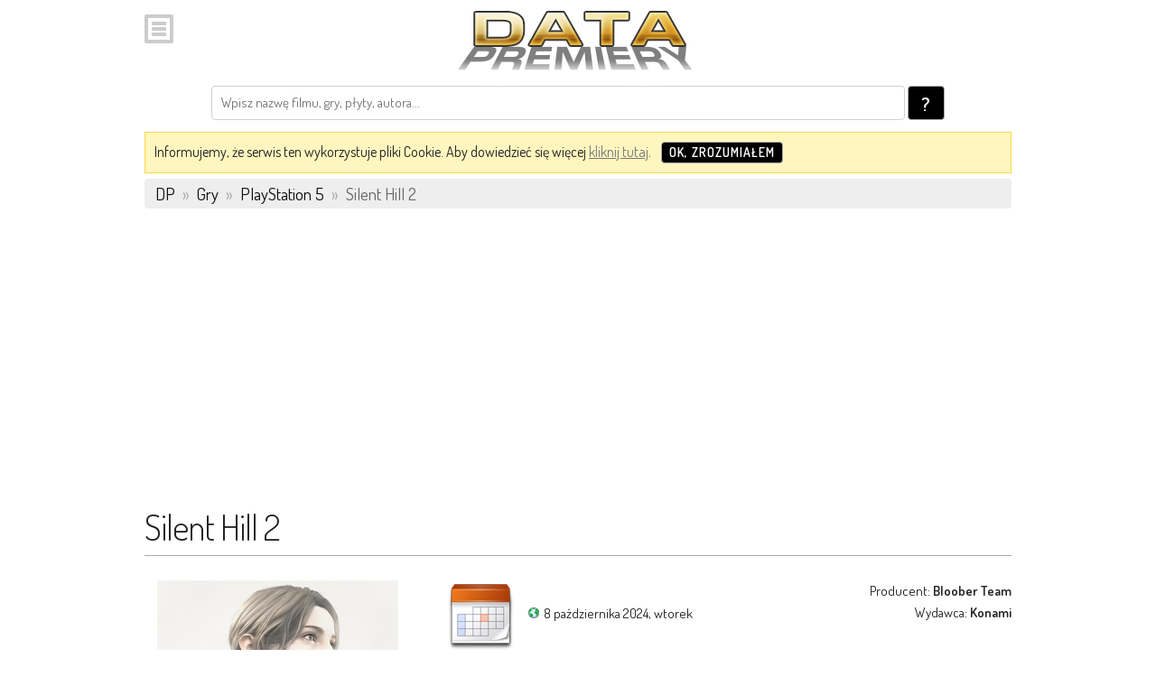

--- FILE ---
content_type: text/html; charset=UTF-8
request_url: https://m.datapremiery.pl/silent-hill-2-premiera-gry-5932/
body_size: 2906
content:
<!DOCTYPE html>
<html lang="pl">
<head>
<title>Silent Hill 2 premiera gry na PS5, polska data premiery</title>
<meta charset="utf-8">
<meta name="keywords" content="Silent Hill 2 data premiery, premiera gry, premiera, data, daty, premiery, data wydania, kiedy premiera, kiedy wychodzi, kiedy wyjdzie, gry, filmy, muzyka, książki, zapowiedzi, nowości">
<meta name="description" content="Kiedy premiera Silent Hill 2? Tu dowiesz się jaka jest data premiery gry,  poznasz szczegóły wydania, pooglądasz trailer, zobaczysz galerię, znajdziesz newsy, zapowiedź i recenzje, dowiesz się gdzie kupić. Wydanie PS5.">
<meta name="viewport" content="width=device-width, initial-scale=1">

<link rel="canonical" href="//datapremiery.pl/silent-hill-2-premiera-gry-5932/"/>

<link rel="shortcut icon" href="/images/favicon.ico">
<link rel="icon" href="/images/favicon.ico">
<link href="//fonts.googleapis.com/css?family=Dosis:400,300,600&subset=latin,latin-ext" rel="stylesheet" type="text/css">

<link rel="stylesheet" href="//datapremiery.pl/templates/t1/_styles/stylelib.css?ver=5619" type="text/css">
<link rel="stylesheet" href="//datapremiery.pl/templates/mobile/_styles/normalize.css?ver=5619" type="text/css">
<link rel="stylesheet" href="//datapremiery.pl/templates/mobile/_styles/skeleton.css?ver=5619" type="text/css">
<link rel="stylesheet" href="//datapremiery.pl/templates/mobile/_styles/mobile.css?ver=5619" type="text/css">
<link rel="stylesheet" href="//datapremiery.pl/templates/mobile/_styles/darkmode.css?ver=5619" type="text/css">
<script type="text/javascript">
  var URL='https://m.datapremiery.pl/';
  var config = {};
  config.url = URL;
  config.lang = "pl";
  config.autoDark = 1;
    var callhome = 'https://datapremiery.pl/';
  var callhomedata = '';
  </script>
<script type="text/javascript" src="//datapremiery.pl/scripts/libs/jquery.js"></script>
<script type="text/javascript" src="//datapremiery.pl/scripts/libs/functions.js?ver=5619"></script>
<script type="text/javascript" src="//datapremiery.pl/scripts/libs/gen.functions.ext.js?ver=5619"></script>
<script type="text/javascript" src="//datapremiery.pl/scripts/global_mobile.js?ver=5619"></script>

<script type="text/javascript" async src="//pagead2.googlesyndication.com/pagead/js/adsbygoogle.js"></script>
</head>
<body>
<div id="top_menu_normal" class="top_menu_fixed"><div class="section"><div class="container"><div class="row"><div class="twelve columns logo"> <img id="menu_btn" class="u-max-full-width menu clk" style="width: 32px" src="//datapremiery.pl/templates/mobile/_images/menu.png" onclick="Global_Mobile.ShowMenu()"> <a class="menu_top_logo" href="/"><img class="u-max-full-width l" src="//datapremiery.pl/templates/mobile/_images/top_logo.png"></a></div></div><div class="row"><div class="twelve columns ta_c"><div class="search_form"> <form method="POST" action="/action/search/"><input class="search" name="query" type="text" required="required" placeholder="Wpisz nazwę filmu, gry, płyty, autora..."> <button class="button-primary button-search" type="submit">?</button> </form></div></div></div></div></div></div><div class="top_menu_space"> <div class="section"><div class="container"><div id="cookies_box"> <span>Informujemy, że serwis ten wykorzystuje pliki Cookie. Aby dowiedzieć się więcej <a href="/politykaprywatnosci/">kliknij tutaj</a>.</span> <button type="button" class="button-primary button-cookies" onclick="Global_Mobile.CloseCookies()">OK, zrozumiałem</button> <br class="clr"/></div></div></div><header><div class="section"><div class="container"><div class="breadcrumbs" itemscope itemtype="https://schema.org/BreadcrumbList">   <span itemprop="itemListElement" itemscope itemtype="http://schema.org/ListItem"><a href="/" itemprop="item"><span itemprop="name">DP</span></a><meta itemprop="position" content="1"/></span> <span class="bcs">»</span>   <span itemprop="itemListElement" itemscope itemtype="http://schema.org/ListItem"><a href="/gry/" itemprop="item"><span itemprop="name">Gry</span></a><meta itemprop="position" content="2"/></span> <span class="bcs">»</span>   <span itemprop="itemListElement" itemscope itemtype="http://schema.org/ListItem"><a href="/gry-ps5/" itemprop="item"><span itemprop="name">PlayStation 5</span></a><meta itemprop="position" content="3"/></span> <span class="bcs">»</span>   Silent Hill 2  </div></div></div> </header></div><div class="section"><div class="container"><div class="row"> <div class="mock"> <ins class="adsbygoogle" style="display:block" data-ad-client="ca-pub-4494067800963770" data-ad-slot="4423453464" data-ad-format="auto"></ins></div></div></div></div><div class="section"><div class="container"><div class="header"> <h1>Silent Hill 2</h1> </div></div></div><div class="section"><div class="container"><div class="row"><div class="one-third column ta_c"> <picture> <source srcset="" media="(prefers-color-scheme: dark)"> <img class="u-max-full-width" src="https://i.datapremiery.pl/2/000/05/932/silent-hill-2-cover-okladka.jpg"/> </picture> <br/><div class="actions"> <a class="button button-primary button-action" href="/silent-hill-2-premiera-gry-5932/galeria/">Zwiastun</a> </div><div class="shops">  <a class="button button-primary button-buy" href="https://www.ceneo.pl/Gry;szukaj-silent+hill+2#pid=526" target="_blank" title="Ceneo.pl">Kup w Ceneo</a> </div></div><div class="two-thirds column ta_j"><div class="section"><div class="row"><div class="one-half column ta_l"><div class="left"> <img class="u-max-full-width" src="//datapremiery.pl/templates/t1/_images/item_big_calendar_icon.png"></div><div class="left pl10 ds_1">  <img class="clk" src="//datapremiery.pl/templates/t1/_images/flag_global.png" alt="Flaga "/> 8 października 2024, wtorek<br></div></div><div class="one-half column ta_r"> Producent: <strong>Bloober Team</strong><br>Wydawca: <strong>Konami</strong></div></div></div><div class="section item_box">  <a class="button button-primary button-filter-sm" href="/silent-hill-2-premiera-gry-5931/">PC</a> <a class="button button-primary button-filter-sm-current" href="/">PS5</a> <a class="button button-primary button-filter-sm" href="/silent-hill-2-premiera-gry-5933/">XSX</a><br> <p>Według naszych informacji premiera gry 'Silent Hill 2' zapowiadana jest na 08.10.2024.</p>  </div></div></div></div></div><div class="section" style="margin-top: 30px"><div class="container"><div class="row"><div class="column ta_c">  <a class="button button-primary button-nav" href="/gry-ps5/">Zobacz więcej premier...</a></div></div><div class="row"> <div class="mock"> <ins class="adsbygoogle" style="display:block" data-ad-client="ca-pub-4494067800963770" data-ad-slot="5620985068" data-ad-format="auto"></ins><script async src="https://pagead2.googlesyndication.com/pagead/js/adsbygoogle.js"></script></div></div></div></div><footer><div class="container"><div class="section section-sep"><div class="color-scheme-toggle" role="radiogroup" tabindex="0" aria-label="Wybierz schemat kolorów"> <label data-color-scheme-option="light"><input type="radio" value="light" name="cshemes" onchange="Global_Mobile.SetColorSchemeMode('light');"><div class="text">Jasny</div> </label> <label data-color-scheme-option="dark"><input type="radio" value="dark" name="cshemes" onchange="Global_Mobile.SetColorSchemeMode('dark');"><div class="text">Ciemny</div> </label> <label data-color-scheme-option="auto"><input type="radio" value="auto" name="cshemes" onchange="Global_Mobile.SetColorSchemeMode('auto');" checked><div class="text">Auto</div> </label></div><br class="clr"></div><div class="section section-footer"><div class="container ta_c"> <p class="section-description"> Używasz wersji mobilnej serwisu. Jeśli chcesz możesz <a id="switch_url" href="//datapremiery.pl/silent-hill-2-premiera-gry-5932/">przełączyć na wersję pełną</a>. <br><br><span class="legal"> Korzystanie z serwisu oznacza akceptację <a href="/regulamin/">regulaminu</a> oraz <a href="/politykaprywatnosci/">polityki prywatności</a> w tym informacji o Cookies. </span> <br>© 2011-2026 <a href="http://lonbit.pl">Lonbit Sp. z o.o.</a> Wszelkie prawa zastrzeżone. </p></div></div></div> </footer><div id="mobile_menu" class="mobile_menu"> <nav><div class="left" style="width: 75px"> <img id="menu_btn" class="u-max-full-width menu clk" style="width: 32px" src="//datapremiery.pl/templates/mobile/_images/menu.png" onclick="Global_Mobile.HideMenu()"></div><div class="left" style="padding-top: 10px"><div class="itm"> <a href="/">Strona Główna</a></div><div class="itm sep"> <a href="/filmy/">Filmy</a></div><div class="itm"> <a href="/gry/">Gry</a></div><div class="itm"> <a href="/muzyka/">Muzyka</a></div><div class="itm"> <a href="/ksiazki/">Książki</a></div><div class="itm"> <a href="/elektronika/">Elektronika</a></div><div class="itm"> <a href="/pozostale/">Pozostałe</a></div><div class="itm sep"> <a href="//datapremiery.pl/silent-hill-2-premiera-gry-5932/">Pełna wersja serwisu</a></div></div><br class="clear"/> </nav></div><script type="text/javascript"> var _gaq = _gaq || []; _gaq.push(['_setAccount', 'UA-23140335-1']); _gaq.push(['_setDomainName', 'datapremiery.pl']); _gaq.push(['_trackPageview']); (function() { var ga = document.createElement('script'); ga.type = 'text/javascript'; ga.async = true; ga.src = ('https:' == document.location.protocol ? 'https://ssl' : 'http://www') + '.google-analytics.com/ga.js'; var s = document.getElementsByTagName('script')[0]; s.parentNode.insertBefore(ga, s); })();  window.onload = function() { if ($(".adsbygoogle").length>0) setTimeout('(adsbygoogle = window.adsbygoogle || []).push({});', 100); if ($(".adsbygoogle").length>1) setTimeout('(adsbygoogle = window.adsbygoogle || []).push({});', 250); }; </script></body>
</html>

--- FILE ---
content_type: text/html; charset=utf-8
request_url: https://www.google.com/recaptcha/api2/aframe
body_size: 265
content:
<!DOCTYPE HTML><html><head><meta http-equiv="content-type" content="text/html; charset=UTF-8"></head><body><script nonce="4sP8_AGaI1dpPltSbmVuMw">/** Anti-fraud and anti-abuse applications only. See google.com/recaptcha */ try{var clients={'sodar':'https://pagead2.googlesyndication.com/pagead/sodar?'};window.addEventListener("message",function(a){try{if(a.source===window.parent){var b=JSON.parse(a.data);var c=clients[b['id']];if(c){var d=document.createElement('img');d.src=c+b['params']+'&rc='+(localStorage.getItem("rc::a")?sessionStorage.getItem("rc::b"):"");window.document.body.appendChild(d);sessionStorage.setItem("rc::e",parseInt(sessionStorage.getItem("rc::e")||0)+1);localStorage.setItem("rc::h",'1768935289971');}}}catch(b){}});window.parent.postMessage("_grecaptcha_ready", "*");}catch(b){}</script></body></html>